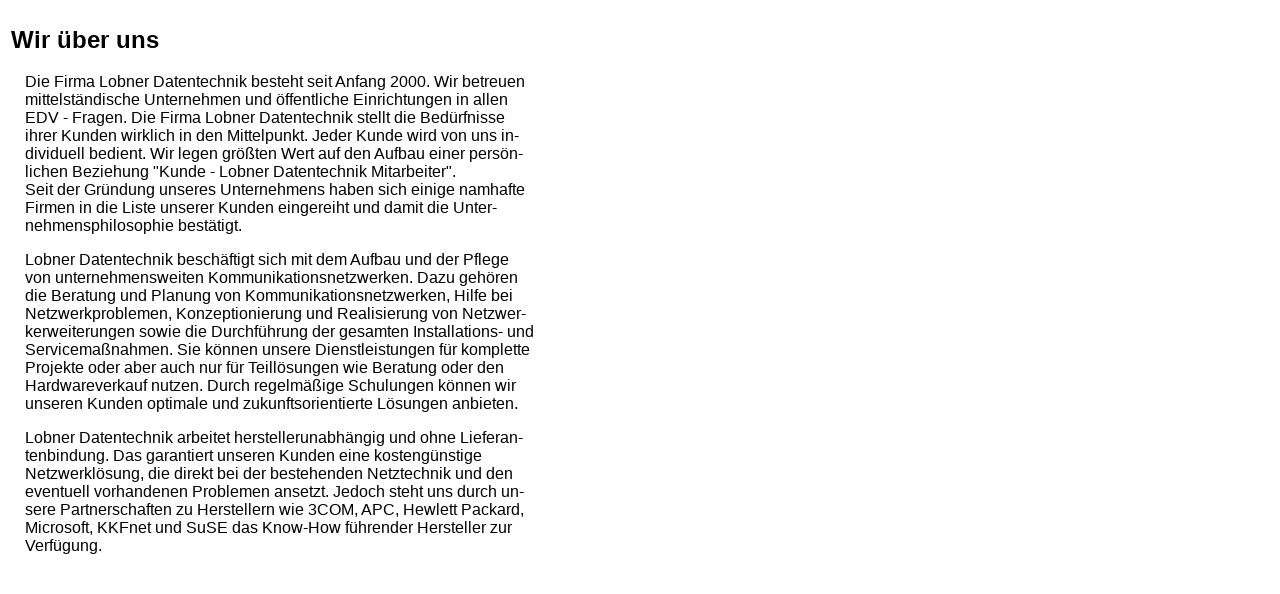

--- FILE ---
content_type: text/html
request_url: http://lobner.de/profil/wir_uber_uns.htm
body_size: 1310
content:
<html>

<head>
<meta http-equiv="Content-Type" content="text/html; charset=windows-1252">
<meta name="GENERATOR" content="Microsoft FrontPage 4.0">
<meta name="ProgId" content="FrontPage.Editor.Document">
<title>wir &uuml;ber uns</title>
</head>

<body>
<table width="550" border="0">
  <tr> 
    <td height="60" colspan="2"><b><font size="+2" face="Arial, Helvetica, sans-serif">Wir 
      &uuml;ber uns</font></b></td>
  </tr>
  <tr> 
    <td width="13"> 
      <p><font face="Arial, Helvetica, sans-serif"><br>
        </font></p>
      <p></p>
    </td>
    <td width="600"> 
      <p><font face="Arial, Helvetica, sans-serif">Die Firma Lobner Datentechnik 
        besteht seit Anfang 2000. Wir betreuen<br>
        mittelst&auml;ndische Unternehmen und &ouml;ffentliche Einrichtungen in 
        allen<br>
        EDV - Fragen. Die Firma Lobner Datentechnik stellt die Bed&uuml;rfnisse<br>
        ihrer Kunden wirklich in den Mittelpunkt. Jeder Kunde wird von uns in-<br>
        dividuell bedient. Wir legen gr&ouml;&szlig;ten Wert auf den Aufbau einer 
        pers&ouml;n-<br>
        lichen Beziehung &quot;Kunde - Lobner Datentechnik Mitarbeiter&quot;.<br>
        Seit der Gr&uuml;ndung unseres Unternehmens haben sich einige namhafte<br>
        Firmen in die Liste unserer Kunden eingereiht und damit die Unter-<br>
        nehmensphilosophie best&auml;tigt.</font></p>
      <p><font face="Arial, Helvetica, sans-serif">Lobner Datentechnik besch&auml;ftigt 
        sich mit dem Aufbau und der Pflege<br>
        von unternehmensweiten Kommunikationsnetzwerken. Dazu geh&ouml;ren<br>
        die Beratung und Planung von Kommunikationsnetzwerken, Hilfe bei<br>
        Netzwerkproblemen, Konzeptionierung und Realisierung von Netzwer-<br>
        kerweiterungen sowie die Durchf&uuml;hrung der gesamten Installations- 
        und<br>
        Servicema&szlig;nahmen. Sie k&ouml;nnen unsere Dienstleistungen f&uuml;r 
        komplette<br>
        Projekte oder aber auch nur f&uuml;r Teill&ouml;sungen wie Beratung oder 
        den<br>
        Hardwareverkauf nutzen. Durch regelm&auml;&szlig;ige Schulungen k&ouml;nnen 
        wir<br>
        unseren Kunden optimale und zukunftsorientierte L&ouml;sungen anbieten.</font></p>
      <p><font face="Arial, Helvetica, sans-serif">Lobner Datentechnik arbeitet 
        herstellerunabh&auml;ngig und ohne Lieferan-<br>
        tenbindung. Das garantiert unseren Kunden eine kosteng&uuml;nstige<br>
        Netzwerkl&ouml;sung, die direkt bei der bestehenden Netztechnik und den<br>
        eventuell vorhandenen Problemen ansetzt. Jedoch steht uns durch un-<br>
        sere Partnerschaften zu Herstellern wie 3COM, APC, Hewlett Packard,<br>
        Microsoft, KKFnet und SuSE das Know-How f&uuml;hrender Hersteller zur<br>
        Verf&uuml;gung.</font></p>
      </td>
  </tr>
</table>
</body>

</html>
